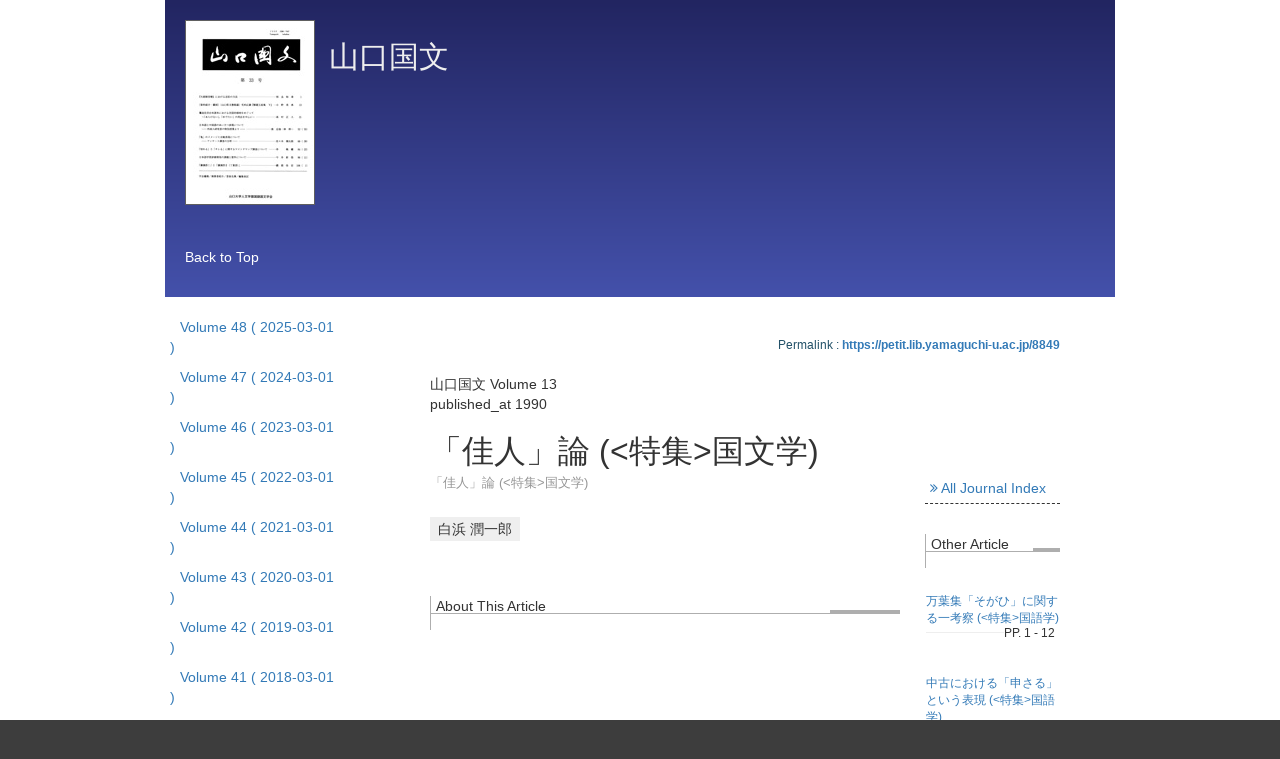

--- FILE ---
content_type: text/html; charset=utf-8
request_url: https://petit.lib.yamaguchi-u.ac.jp/journals/yunoca000046/v/13/item/8849
body_size: 3103
content:
<!DOCTYPE html>
<html>
<head>
    <title>山口県大学共同リポジトリ</title>
    <link rel="stylesheet" href="/assets/application-765a2cf368d96dd23c3248e5f62151469f74a1561102a585d590271c965451f7.css" media="all" />
    <script src="/assets/application-97700a28473529883c1f7a53321d836f3c8dd7599cc957228443a49c7d8e81c2.js"></script>
        <link rel="stylesheet" media="all" href="/files/institutions/15/statics/custom/style.css">
    <meta name="csrf-param" content="authenticity_token" />
<meta name="csrf-token" content="90t7jkcmJuFRG1VQEkrHYodggbrIhkQrJ3wR1i98eVYJ9gGodMzMnJMGC9xOn9XsF-ijVYqj-EGrP32XmD9_LA" />
    
    <meta charset="UTF-8">
    <link rel="canonical" href="https://petit.lib.yamaguchi-u.ac.jp/8849" />
    <meta property="og:title" content="「佳人」論 (&lt;特集&gt;国文学)">
    <meta property="og:url" content="https://petit.lib.yamaguchi-u.ac.jp/8849">
    <meta property="og:type" content="website" />
</head>
<body>
        <div class="bg-container">
            <div class="container">
                <div class="journal-body journal-type-default">
    <div class="journal-header">
        <div style="display: flex">
    <img class="journal-thumbnail" src="/journals/yunoca000046/thumbnail.jpg" />
    <div>
        <h2>山口国文</h2>
        <p></p>
        <p></p>
    </div>
</div>
<a href="https://petit.lib.yamaguchi-u.ac.jp/" style="color: white">
    <p style="margin-top:3em;">Back to Top</p>
</a>

    </div>

    <div class="row">
        <div class="col-xs-5 journl-left-col">
            <ul class="journal-list-menu">
                    <li class="">
                        <a href="/journals/yunoca000046/v/48">
                            Volume 48
                             <span class="publish-date" >( 2025-03-01 )</span>
</a>                    </li>
                    <li class="">
                        <a href="/journals/yunoca000046/v/47">
                            Volume 47
                             <span class="publish-date" >( 2024-03-01 )</span>
</a>                    </li>
                    <li class="">
                        <a href="/journals/yunoca000046/v/46">
                            Volume 46
                             <span class="publish-date" >( 2023-03-01 )</span>
</a>                    </li>
                    <li class="">
                        <a href="/journals/yunoca000046/v/45">
                            Volume 45
                             <span class="publish-date" >( 2022-03-01 )</span>
</a>                    </li>
                    <li class="">
                        <a href="/journals/yunoca000046/v/44">
                            Volume 44
                             <span class="publish-date" >( 2021-03-01 )</span>
</a>                    </li>
                    <li class="">
                        <a href="/journals/yunoca000046/v/43">
                            Volume 43
                             <span class="publish-date" >( 2020-03-01 )</span>
</a>                    </li>
                    <li class="">
                        <a href="/journals/yunoca000046/v/42">
                            Volume 42
                             <span class="publish-date" >( 2019-03-01 )</span>
</a>                    </li>
                    <li class="">
                        <a href="/journals/yunoca000046/v/41">
                            Volume 41
                             <span class="publish-date" >( 2018-03-01 )</span>
</a>                    </li>
                    <li class="">
                        <a href="/journals/yunoca000046/v/40">
                            Volume 40
                             <span class="publish-date" >( 2017-03-01 )</span>
</a>                    </li>
                    <li class="">
                        <a href="/journals/yunoca000046/v/39">
                            Volume 39
                             <span class="publish-date" >( 2016-03-01 )</span>
</a>                    </li>
                    <li class="">
                        <a href="/journals/yunoca000046/v/38">
                            Volume 38
                             <span class="publish-date" >( 2015-03-01 )</span>
</a>                    </li>
                    <li class="">
                        <a href="/journals/yunoca000046/v/37">
                            Volume 37
                             <span class="publish-date" >( 2014-03-01 )</span>
</a>                    </li>
                    <li class="">
                        <a href="/journals/yunoca000046/v/36">
                            Volume 36
                             <span class="publish-date" >( 2013-03-01 )</span>
</a>                    </li>
                    <li class="">
                        <a href="/journals/yunoca000046/v/35">
                            Volume 35
                             <span class="publish-date" >( 2012-03-31 )</span>
</a>                    </li>
                    <li class="">
                        <a href="/journals/yunoca000046/v/34">
                            Volume 34
                             <span class="publish-date" >( 2011-03-31 )</span>
</a>                    </li>
                    <li class="">
                        <a href="/journals/yunoca000046/v/33">
                            Volume 33
                             <span class="publish-date" >( 2010-03-31 )</span>
</a>                    </li>
                    <li class="">
                        <a href="/journals/yunoca000046/v/32">
                            Volume 32
                             <span class="publish-date" >( 2009-03-31 )</span>
</a>                    </li>
                    <li class="">
                        <a href="/journals/yunoca000046/v/31">
                            Volume 31
                             <span class="publish-date" >( 2008-03-31 )</span>
</a>                    </li>
                    <li class="">
                        <a href="/journals/yunoca000046/v/30">
                            Volume 30
                             <span class="publish-date" >( 2007-03-31 )</span>
</a>                    </li>
                    <li class="">
                        <a href="/journals/yunoca000046/v/29">
                            Volume 29
                             <span class="publish-date" >( 2006-03-31 )</span>
</a>                    </li>
                    <li class="">
                        <a href="/journals/yunoca000046/v/28">
                            Volume 28
                             <span class="publish-date" >( 2005 )</span>
</a>                    </li>
                    <li class="">
                        <a href="/journals/yunoca000046/v/27">
                            Volume 27
                             <span class="publish-date" >( 2004 )</span>
</a>                    </li>
                    <li class="">
                        <a href="/journals/yunoca000046/v/26">
                            Volume 26
                             <span class="publish-date" >( 2003 )</span>
</a>                    </li>
                    <li class="">
                        <a href="/journals/yunoca000046/v/25">
                            Volume 25
                             <span class="publish-date" >( 2002 )</span>
</a>                    </li>
                    <li class="">
                        <a href="/journals/yunoca000046/v/24">
                            Volume 24
                             <span class="publish-date" >( 2001 )</span>
</a>                    </li>
                    <li class="">
                        <a href="/journals/yunoca000046/v/23">
                            Volume 23
                             <span class="publish-date" >( 2000 )</span>
</a>                    </li>
                    <li class="">
                        <a href="/journals/yunoca000046/v/22">
                            Volume 22
                             <span class="publish-date" >( 1999 )</span>
</a>                    </li>
                    <li class="">
                        <a href="/journals/yunoca000046/v/21">
                            Volume 21
                             <span class="publish-date" >( 1998 )</span>
</a>                    </li>
                    <li class="">
                        <a href="/journals/yunoca000046/v/20">
                            Volume 20
                             <span class="publish-date" >( 1997 )</span>
</a>                    </li>
                    <li class="">
                        <a href="/journals/yunoca000046/v/19">
                            Volume 19
                             <span class="publish-date" >( 1996 )</span>
</a>                    </li>
                    <li class="">
                        <a href="/journals/yunoca000046/v/18">
                            Volume 18
                             <span class="publish-date" >( 1995 )</span>
</a>                    </li>
                    <li class="">
                        <a href="/journals/yunoca000046/v/17">
                            Volume 17
                             <span class="publish-date" >( 1994 )</span>
</a>                    </li>
                    <li class="">
                        <a href="/journals/yunoca000046/v/16">
                            Volume 16
                             <span class="publish-date" >( 1993 )</span>
</a>                    </li>
                    <li class="">
                        <a href="/journals/yunoca000046/v/15">
                            Volume 15
                             <span class="publish-date" >( 1992 )</span>
</a>                    </li>
                    <li class="">
                        <a href="/journals/yunoca000046/v/14">
                            Volume 14
                             <span class="publish-date" >( 1991 )</span>
</a>                    </li>
                    <li class="active">
                        <a href="/journals/yunoca000046/v/13">
                            Volume 13
                             <span class="publish-date" >( 1990 )</span>
</a>                    </li>
                    <li class="">
                        <a href="/journals/yunoca000046/v/12">
                            Volume 12
                             <span class="publish-date" >( 1989 )</span>
</a>                    </li>
                    <li class="">
                        <a href="/journals/yunoca000046/v/11">
                            Volume 11
                             <span class="publish-date" >( 1988 )</span>
</a>                    </li>
                    <li class="">
                        <a href="/journals/yunoca000046/v/10">
                            Volume 10
                             <span class="publish-date" >( 1987 )</span>
</a>                    </li>
                    <li class="">
                        <a href="/journals/yunoca000046/v/9">
                            Volume 9
                             <span class="publish-date" >( 1986 )</span>
</a>                    </li>
                    <li class="">
                        <a href="/journals/yunoca000046/v/8">
                            Volume 8
                             <span class="publish-date" >( 1985 )</span>
</a>                    </li>
                    <li class="">
                        <a href="/journals/yunoca000046/v/7">
                            Volume 7
                             <span class="publish-date" >( 1984 )</span>
</a>                    </li>
                    <li class="">
                        <a href="/journals/yunoca000046/v/6">
                            Volume 6
                             <span class="publish-date" >( 1983 )</span>
</a>                    </li>
                    <li class="">
                        <a href="/journals/yunoca000046/v/5">
                            Volume 5
                             <span class="publish-date" >( 1982 )</span>
</a>                    </li>
                    <li class="">
                        <a href="/journals/yunoca000046/v/4">
                            Volume 4
                             <span class="publish-date" >( 1981 )</span>
</a>                    </li>
                    <li class="">
                        <a href="/journals/yunoca000046/v/3">
                            Volume 3
                             <span class="publish-date" >( 1980 )</span>
</a>                    </li>
                    <li class="">
                        <a href="/journals/yunoca000046/v/2">
                            Volume 2
                             <span class="publish-date" >( 1979 )</span>
</a>                    </li>
                    <li class="">
                        <a href="/journals/yunoca000046/v/1">
                            Volume 1
                             <span class="publish-date" >( 1978 )</span>
</a>                    </li>
            </ul>
        </div>

        <div class="col-xs-19 journl-center-col">

            <div class="journal-article-container">

                <div class="right-side parmalink">
                    <span class="translation_missing" title="translation missing: en.view.permalink">Permalink</span> : <a href="https://petit.lib.yamaguchi-u.ac.jp/8849">https://petit.lib.yamaguchi-u.ac.jp/8849</a>
                </div>

                <div class="row">

                    <div class="col-lg-18 col-md-17 journal-center">

                        <div class="article-journal-info">
                            <div>山口国文 Volume 13</div>
                            <div>published_at 1990</div>
                        </div>

                        <h1 class="article-title">
                            「佳人」論 (&lt;特集&gt;国文学)
                        </h1>

                        <div class="article-sub-title">「佳人」論 (&lt;特集&gt;国文学)</div>

                        <div class="article-editor">
                                    <div class="creator">白浜 潤一郎</div>
                        </div>


                        <div class="journal-articles-info-container">
                            <div class="article-info">
                                <div class="article-info-value">About This Article</div>
                                <div class="article-info-bottom"></div>
                            </div>

                            <div class="article-field-value"></div>





                        </div>

                    </div>
                    <div class="col-xs-6 journl-right-col">

                        <div class="articl-thumbnail-container">
                        </div>

                        <div class="journal-static-page-container">
                            <ul class="jounal-static-page-list">
                                <li><a href="/journals/yunoca000046/all_index"><i class="fa fa-angle-double-right"></i> <span class="translation_missing" title="translation missing: en.view.all_journal_index">All Journal Index</span></a></li>
                            </ul>
                        </div>

                        <div class="journal-other-articles-container">
                            <div class="other-articles">
                                <div class="other-articles-value">Other Article</div>
                                <div class="other-articles-bottom"></div>
                            </div>

                                <div class="view-article-item">
                                    <div class="title">
                                        <a href="/journals/yunoca000046/v/13/item/8598">万葉集「そがひ」に関する一考察 (&lt;特集&gt;国語学)</a>
                                    </div>
                                    <hr class="page-line" />
                                    <div class="page">PP. 1 - 12</div>
                                </div>
                                <div class="view-article-item">
                                    <div class="title">
                                        <a href="/journals/yunoca000046/v/13/item/8599">中古における「申さる」という表現 (&lt;特集&gt;国語学)</a>
                                    </div>
                                    <hr class="page-line" />
                                    <div class="page">PP. 13 - 22</div>
                                </div>
                                <div class="view-article-item">
                                    <div class="title">
                                        <a href="/journals/yunoca000046/v/13/item/8600">漢文訓読資料・和文資料における「情態副詞」についての一考察 : 「タガヒニ」「かたみに」を中心として (&lt;特集&gt;国語学)</a>
                                    </div>
                                    <hr class="page-line" />
                                    <div class="page">PP. 23 - 33</div>
                                </div>
                                <div class="view-article-item">
                                    <div class="title">
                                        <a href="/journals/yunoca000046/v/13/item/9351">平家滅亡以後の平家物語 : 延慶本の頼朝・法皇・建礼門院 (&lt;特集&gt;国文学)</a>
                                    </div>
                                    <hr class="page-line" />
                                    <div class="page">PP. 35 - 46</div>
                                </div>
                                <div class="view-article-item">
                                    <div class="title">
                                        <a href="/journals/yunoca000046/v/13/item/8848">『こゝろ』私見 : 語りの構造をめぐって (&lt;特集&gt;国文学)</a>
                                    </div>
                                    <hr class="page-line" />
                                    <div class="page">PP. 47 - 58</div>
                                </div>
                                <div class="view-article-item">
                                    <div class="title">
                                        <a href="/journals/yunoca000046/v/13/item/8849">「佳人」論 (&lt;特集&gt;国文学)</a>
                                    </div>
                                    <hr class="page-line" />
                                    <div class="page">PP. 59 - 70</div>
                                </div>
                                <div class="view-article-item">
                                    <div class="title">
                                        <a href="/journals/yunoca000046/v/13/item/8850">「満願」を読んで : 祈りの詩学のために (&lt;特集&gt;国文学)</a>
                                    </div>
                                    <hr class="page-line" />
                                    <div class="page">PP. 71 - 81</div>
                                </div>
                                <div class="view-article-item">
                                    <div class="title">
                                        <a href="/journals/yunoca000046/v/13/item/8851">短詩系文学の鑑賞について (&lt;特集&gt;国語教育)</a>
                                    </div>
                                    <hr class="page-line" />
                                    <div class="page">PP. 83 - 92</div>
                                </div>
                                <div class="view-article-item">
                                    <div class="title">
                                        <a href="/journals/yunoca000046/v/13/item/8852">萩市見島方言の体言アクセント語彙表</a>
                                    </div>
                                    <hr class="page-line" />
                                    <div class="page">PP. 93 - 106</div>
                                </div>
                                <div class="view-article-item">
                                    <div class="title">
                                        <a href="/journals/yunoca000046/v/13/item/8853">弓削繁著『京都大学附属図書館蔵 五代帝王物語』</a>
                                    </div>
                                    <hr class="page-line" />
                                    <div class="page">PP. 107 - 108</div>
                                </div>
                                <div class="view-article-item">
                                    <div class="title">
                                        <a href="/journals/yunoca000046/v/13/item/8854">「百首倭歌」その後 (&lt;特集&gt;トーク・ルーム)</a>
                                    </div>
                                    <hr class="page-line" />
                                    <div class="page">PP. 109 - 109</div>
                                </div>
                                <div class="view-article-item">
                                    <div class="title">
                                        <a href="/journals/yunoca000046/v/13/item/8855">「おはなしのおばちゃん」 (&lt;特集&gt;トーク・ルーム)</a>
                                    </div>
                                    <hr class="page-line" />
                                    <div class="page">PP. 110 - 111</div>
                                </div>

                        </div>
                    </div>

                </div>





            </div>
        </div>
    </div>
</div>
            </div>
        </div>

    <div id="loading"><i class="fa fa-refresh fa-spin"></i></div>


</body>
</html>
